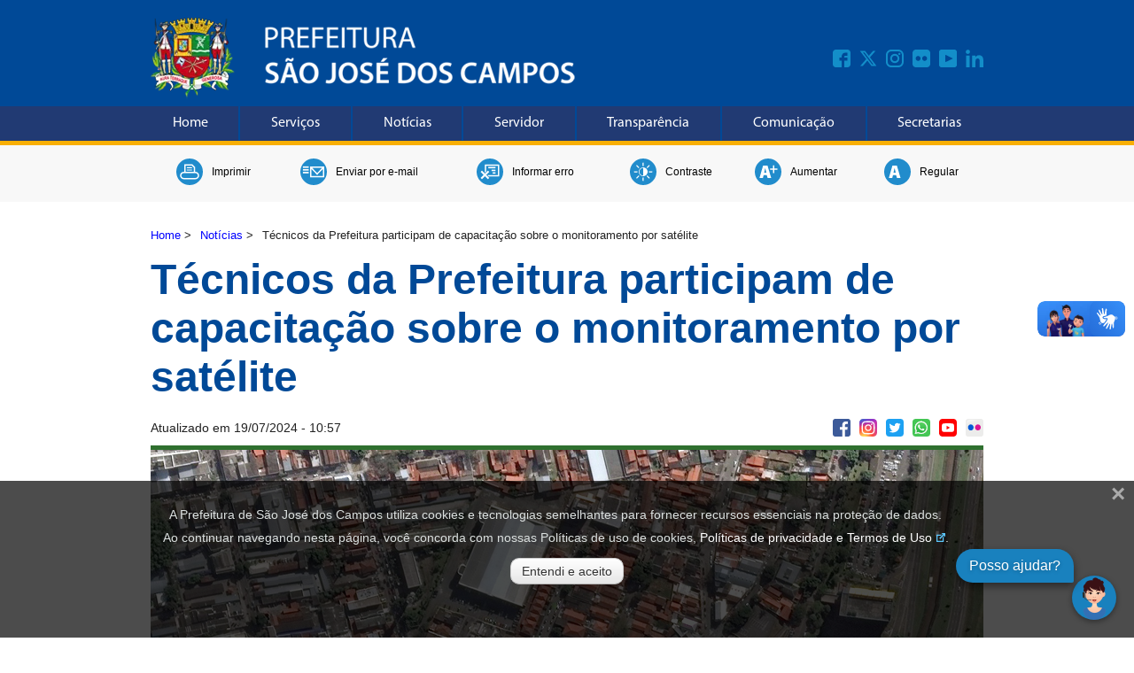

--- FILE ---
content_type: image/svg+xml
request_url: https://www.sjc.sp.gov.br/media/wqtepjpt/youtube.svg
body_size: 642
content:
<?xml version="1.0" encoding="utf-8"?>
<!-- Generator: Adobe Illustrator 15.0.0, SVG Export Plug-In . SVG Version: 6.00 Build 0)  -->
<!DOCTYPE svg PUBLIC "-//W3C//DTD SVG 1.0//EN" "http://www.w3.org/TR/2001/REC-SVG-20010904/DTD/svg10.dtd">
<svg version="1.0" id="Camada_1" xmlns="http://www.w3.org/2000/svg" xmlns:xlink="http://www.w3.org/1999/xlink" x="0px" y="0px"
	 width="20px" height="20px" viewBox="0 0 20 20" enable-background="new 0 0 20 20" xml:space="preserve">
<path fill="#138EC9" d="M17.412,0H2.59C1.159,0,0,1.159,0,2.588v14.823C0,18.84,1.159,20,2.59,20h14.822
	C18.842,20,20,18.84,20,17.411V2.588C20,1.159,18.842,0,17.412,0 M15.137,10.389l-7.605,3.628c-0.202,0.097-0.436-0.053-0.436-0.276
	V6.257c0-0.227,0.241-0.375,0.442-0.271l7.606,3.854C15.372,9.955,15.367,10.28,15.137,10.389"/>
</svg>
